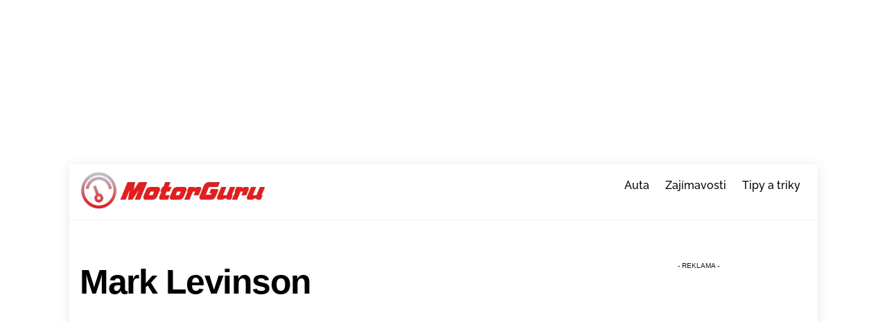

--- FILE ---
content_type: text/html; charset=utf-8
request_url: https://www.google.com/recaptcha/api2/aframe
body_size: 268
content:
<!DOCTYPE HTML><html><head><meta http-equiv="content-type" content="text/html; charset=UTF-8"></head><body><script nonce="EsuzULQqfVC3lR2Fuv4vgg">/** Anti-fraud and anti-abuse applications only. See google.com/recaptcha */ try{var clients={'sodar':'https://pagead2.googlesyndication.com/pagead/sodar?'};window.addEventListener("message",function(a){try{if(a.source===window.parent){var b=JSON.parse(a.data);var c=clients[b['id']];if(c){var d=document.createElement('img');d.src=c+b['params']+'&rc='+(localStorage.getItem("rc::a")?sessionStorage.getItem("rc::b"):"");window.document.body.appendChild(d);sessionStorage.setItem("rc::e",parseInt(sessionStorage.getItem("rc::e")||0)+1);localStorage.setItem("rc::h",'1769977958645');}}}catch(b){}});window.parent.postMessage("_grecaptcha_ready", "*");}catch(b){}</script></body></html>